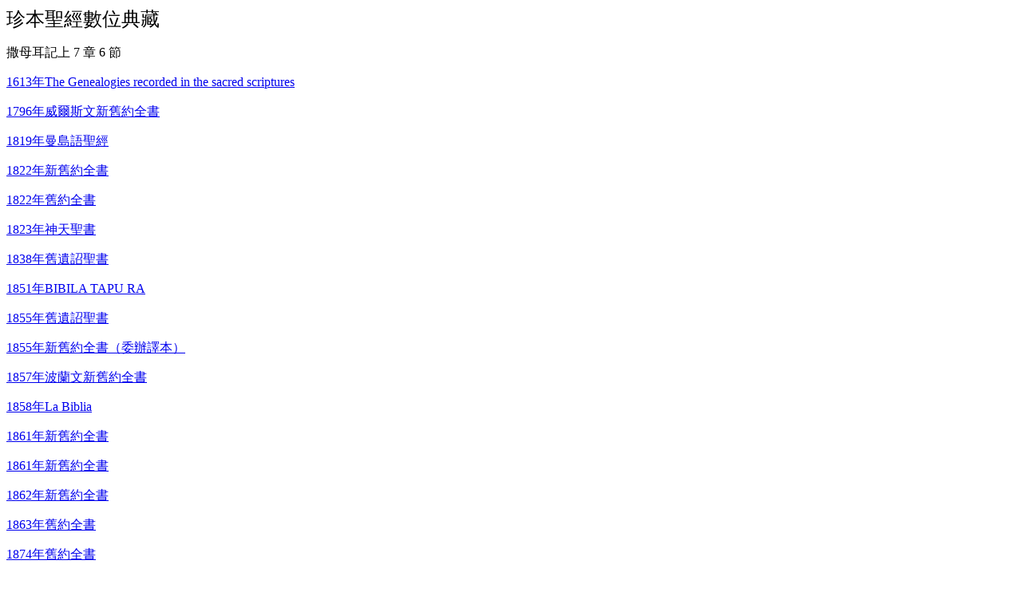

--- FILE ---
content_type: text/html
request_url: https://bible.fhl.net/new/ob.php?book=all&chineses=9&chap=7&sec=6
body_size: 1780
content:
<!DOCTYPE html PUBLIC "=//W3C//DTD XHTML 1.0 Strict//EN" "http://www.w3.org?TR?xhtml1/DTD/xhtml1-strict.dtd">
<html xmlns="http://www.w3.org/1999/xhtml">
<head>
<meta http-equiv="Content-Type" content="text/html; charset=utf-8" /><title>珍本聖經數位典藏</title>
<style>img{filter:grayscale(0.8)brightness(1.1)contrast(1.5)}</style></head>
<body>
<font size="+2">珍本聖經數位典藏</font><p />撒母耳記上 7 章 6 節 <p />
<a href="/new/ob.php?book=187&amp;chineses=9&amp;chap=7&amp;sec=6">1613年The Genealogies recorded in the sacred scriptures</a><p />
<a href="/new/ob.php?book=372&amp;chineses=9&amp;chap=7&amp;sec=6">1796年威爾斯文新舊約全書</a><p />
<a href="/new/ob.php?book=349&amp;chineses=9&amp;chap=7&amp;sec=6">1819年曼島語聖經</a><p />
<a href="/new/ob.php?book=124&amp;chineses=9&amp;chap=7&amp;sec=6">1822年新舊約全書</a><p />
<a href="/new/ob.php?book=1&amp;chineses=9&amp;chap=7&amp;sec=6">1822年舊約全書</a><p />
<a href="/new/ob.php?book=179&amp;chineses=9&amp;chap=7&amp;sec=6">1823年神天聖書</a><p />
<a href="/new/ob.php?book=18&amp;chineses=9&amp;chap=7&amp;sec=6">1838年舊遺詔聖書</a><p />
<a href="/new/ob.php?book=326&amp;chineses=9&amp;chap=7&amp;sec=6">1851年BIBILA TAPU RA</a><p />
<a href="/new/ob.php?book=457&amp;chineses=9&amp;chap=7&amp;sec=6">1855年舊遺詔聖書</a><p />
<a href="/new/ob.php?book=214&amp;chineses=9&amp;chap=7&amp;sec=6">1855年新舊約全書（委辦譯本）</a><p />
<a href="/new/ob.php?book=358&amp;chineses=9&amp;chap=7&amp;sec=6">1857年波蘭文新舊約全書</a><p />
<a href="/new/ob.php?book=322&amp;chineses=9&amp;chap=7&amp;sec=6">1858年La Biblia</a><p />
<a href="/new/ob.php?book=346&amp;chineses=9&amp;chap=7&amp;sec=6">1861年新舊約全書</a><p />
<a href="/new/ob.php?book=296&amp;chineses=9&amp;chap=7&amp;sec=6">1861年新舊約全書</a><p />
<a href="/new/ob.php?book=361&amp;chineses=9&amp;chap=7&amp;sec=6">1862年新舊約全書</a><p />
<a href="/new/ob.php?book=3&amp;chineses=9&amp;chap=7&amp;sec=6">1863年舊約全書</a><p />
<a href="/new/ob.php?book=210&amp;chineses=9&amp;chap=7&amp;sec=6">1874年舊約全書</a><p />
<a href="/new/ob.php?book=294&amp;chineses=9&amp;chap=7&amp;sec=6">1882年Holy Bible</a><p />
<a href="/new/ob.php?book=250&amp;chineses=9&amp;chap=7&amp;sec=6">1886年英文聖經</a><p />
<a href="/new/ob.php?book=289&amp;chineses=9&amp;chap=7&amp;sec=6">1898年Revised Version</a><p />
<a href="/new/ob.php?book=209&amp;chineses=9&amp;chap=7&amp;sec=6">1902年新舊約全書</a><p />
<a href="/new/ob.php?book=10&amp;chineses=9&amp;chap=7&amp;sec=6">1904年舊約全書（委辦譯本）</a><p />
<a href="/new/ob.php?book=240&amp;chineses=9&amp;chap=7&amp;sec=6">1905年舊約全書</a><p />
<a href="/new/ob.php?book=227&amp;chineses=9&amp;chap=7&amp;sec=6">1907年新舊約全書</a><p />
<a href="/new/ob.php?book=195&amp;chineses=9&amp;chap=7&amp;sec=6">1908年新舊約全書（委辦譯本）</a><p />
<a href="/new/ob.php?book=239&amp;chineses=9&amp;chap=7&amp;sec=6">1908年新舊約全書</a><p />
<a href="/new/ob.php?book=229&amp;chineses=9&amp;chap=7&amp;sec=6">1909年新舊約全書</a><p />
<a href="/new/ob.php?book=387&amp;chineses=9&amp;chap=7&amp;sec=6">1910年委辦譯本</a><p />
<a href="/new/ob.php?book=365&amp;chineses=9&amp;chap=7&amp;sec=6">1912年新舊約聖書</a><p />
<a href="/new/ob.php?book=265&amp;chineses=9&amp;chap=7&amp;sec=6">1913年新舊約全書</a><p />
<a href="/new/ob.php?book=146&amp;chineses=9&amp;chap=7&amp;sec=6">1915年路得記到撒母耳記</a><p />
<a href="/new/ob.php?book=284&amp;chineses=9&amp;chap=7&amp;sec=6">1916年Holy Bible</a><p />
<a href="/new/ob.php?book=403&amp;chineses=9&amp;chap=7&amp;sec=6">1919年官話和合本</a><p />
<a href="/new/ob.php?book=180&amp;chineses=9&amp;chap=7&amp;sec=6">1919年新舊約全書（文理和合本）</a><p />
<a href="/new/ob.php?book=399&amp;chineses=9&amp;chap=7&amp;sec=6">1921年羅馬字舊約全書</a><p />
<a href="/new/ob.php?book=264&amp;chineses=9&amp;chap=7&amp;sec=6">1923年客話新舊約聖經漢字版</a><p />
<a href="/new/ob.php?book=201&amp;chineses=9&amp;chap=7&amp;sec=6">1923年新舊約全書</a><p />
<a href="/new/ob.php?book=440&amp;chineses=9&amp;chap=7&amp;sec=6">1923年寧波話羅馬字舊約全書</a><p />
<a href="/new/ob.php?book=220&amp;chineses=9&amp;chap=7&amp;sec=6">1923年聖經全書</a><p />
<a href="/new/ob.php?book=4&amp;chineses=9&amp;chap=7&amp;sec=6">1927年新舊約串珠全書</a><p />
<a href="/new/ob.php?book=21&amp;chineses=9&amp;chap=7&amp;sec=6">1927年新舊約全書（委辦譯本）</a><p />
<a href="/new/ob.php?book=54&amp;chineses=9&amp;chap=7&amp;sec=6">1930年馬雅各舊約全書+巴克禮新約全書</a><p />
<a href="/new/ob.php?book=71&amp;chineses=9&amp;chap=7&amp;sec=6">1931年客話新舊約全書</a><p />
<a href="/new/ob.php?book=67&amp;chineses=9&amp;chap=7&amp;sec=6">1934年新舊約全書（文理和合本）</a><p />
<a href="/new/ob.php?book=61&amp;chineses=9&amp;chap=7&amp;sec=6">1937年福州土腔聖經</a><p />
<a href="/new/ob.php?book=224&amp;chineses=9&amp;chap=7&amp;sec=6">1940年福州土白《新舊約全書》</a><p />
<a href="/new/ob.php?book=288&amp;chineses=9&amp;chap=7&amp;sec=6">1946年King James Version</a><p />
<a href="/new/ob.php?book=395&amp;chineses=9&amp;chap=7&amp;sec=6">1957年巴克禮全羅台語聖經串珠版</a><p />
<a href="/new/ob.php?book=257&amp;chineses=9&amp;chap=7&amp;sec=6">1959年新舊約全書</a><p />
<a href="/new/ob.php?book=401&amp;chineses=9&amp;chap=7&amp;sec=6">1970年新舊約全書(呂振中譯本)</a><p />
<a href="/new/ob.php?book=217&amp;chineses=9&amp;chap=7&amp;sec=6">1980年傈僳語聖經全書</a><p />
<a href="/new/ob.php?book=281&amp;chineses=9&amp;chap=7&amp;sec=6">1993年新舊約全書</a><p />

 <p /><a href="ob.html">回珍本聖經數位典藏計劃首頁</a><hr />聖經照片由紙本文獻收藏者授權給信望愛資訊中心製作網路查詢系統。 檢索技術與程式由 <a href="http://www.fhl.net">信望愛資訊中心</a>的 <a href="http://bible.fhl.net">CBOL計畫</a>提供，歡迎連結，無須申請。如果發現有錯誤，請聯絡<a href="mailto:bible「At」fhl.net">我們</a>。<script defer src="https://static.cloudflareinsights.com/beacon.min.js/vcd15cbe7772f49c399c6a5babf22c1241717689176015" integrity="sha512-ZpsOmlRQV6y907TI0dKBHq9Md29nnaEIPlkf84rnaERnq6zvWvPUqr2ft8M1aS28oN72PdrCzSjY4U6VaAw1EQ==" data-cf-beacon='{"version":"2024.11.0","token":"2a9a8c94a28e4087a517c8cd3f5861a4","server_timing":{"name":{"cfCacheStatus":true,"cfEdge":true,"cfExtPri":true,"cfL4":true,"cfOrigin":true,"cfSpeedBrain":true},"location_startswith":null}}' crossorigin="anonymous"></script>
</body></html>